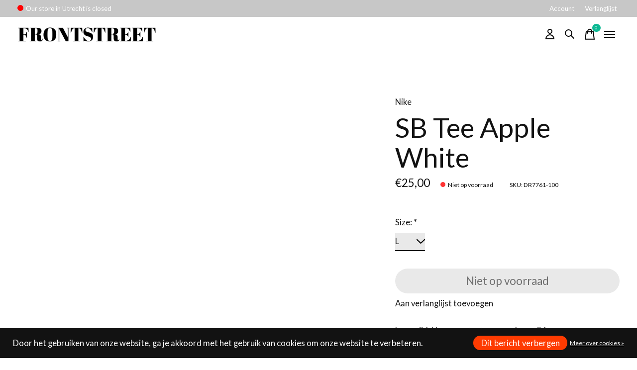

--- FILE ---
content_type: text/html;charset=utf-8
request_url: https://www.frontstreet.nl/sb-thee-apple-white.html
body_size: 13310
content:
<!doctype html>
<html lang="nl">
<head>
      <!-- Google Tag Manager -->
    <script>(function(w,d,s,l,i){w[l]=w[l]||[];w[l].push({'gtm.start':
    new Date().getTime(),event:'gtm.js'});var f=d.getElementsByTagName(s)[0],
    j=d.createElement(s),dl=l!='dataLayer'?'&l='+l:'';j.async=true;j.src=
    'https://www.googletagmanager.com/gtm.js?id='+i+dl;f.parentNode.insertBefore(j,f);
    })(window,document,'script','dataLayer','GTM-N8HBQ9B');</script>
    <!-- End Google Tag Manager -->
    <meta charset="utf-8"/>
<!-- [START] 'blocks/head.rain' -->
<!--

  (c) 2008-2026 Lightspeed Netherlands B.V.
  http://www.lightspeedhq.com
  Generated: 15-01-2026 @ 06:08:43

-->
<link rel="canonical" href="https://www.frontstreet.nl/sb-thee-apple-white.html"/>
<link rel="alternate" href="https://www.frontstreet.nl/index.rss" type="application/rss+xml" title="Nieuwe producten"/>
<link href="https://cdn.webshopapp.com/assets/cookielaw.css?2025-02-20" rel="stylesheet" type="text/css"/>
<meta name="robots" content="noodp,noydir"/>
<meta property="og:url" content="https://www.frontstreet.nl/sb-thee-apple-white.html?source=facebook"/>
<meta property="og:site_name" content="Frontstreet"/>
<meta property="og:title" content="SB Thee Apple White"/>
<meta property="og:image" content="https://cdn.webshopapp.com/shops/338587/files/428024977/nike-sb-tee-apple-white.jpg"/>
<script src="https://www.powr.io/powr.js?external-type=lightspeed"></script>
<script src="https://app.dmws.plus/shop-assets/338587/dmws-plus-loader.js?id=d14de662fdd45b663adb87410e958450"></script>
<!--[if lt IE 9]>
<script src="https://cdn.webshopapp.com/assets/html5shiv.js?2025-02-20"></script>
<![endif]-->
<!-- [END] 'blocks/head.rain' -->
  
    



  <meta property="product:brand" content="Nike">    <meta property="product:condition" content="new">
  <meta property="product:price:amount" content="25.00">
  <meta property="product:price:currency" content="EUR">
  <meta property="product:retailer_item_id" content="DR7761-100"><meta name="description" content="" />
<meta name="keywords" content="Nike, SB, Tee, Apple, White" />
<meta charset="UTF-8">
<meta http-equiv="X-UA-Compatible" content="ie=edge">
<meta name="viewport" content="width=device-width, initial-scale=1">
<meta name="apple-mobile-web-app-capable" content="yes">
<meta name="apple-mobile-web-app-status-bar-style" content="black">
<meta name="viewport" content="width=device-width, initial-scale=1, maximum-scale=1, user-scalable=0"/>
<title>SB Thee Apple White - Frontstreet</title>  
  <link rel="preload" href="https://cdn.webshopapp.com/shops/338587/themes/180869/assets/q4tre-icons.woff2" as="font" type="font/woff2" crossorigin="anonymous">
  <link rel="preload" href="https://cdn.webshopapp.com/shops/338587/themes/180869/assets/q4tre.woff2" as="font" type="font/woff2" crossorigin="anonymous">
  <link rel="shortcut icon" href="https://cdn.webshopapp.com/shops/338587/themes/180869/v/1594089/assets/favicon.png?20221120113902" type="image/x-icon" />
    	  	<link rel="preconnect" href="https://fonts.googleapis.com">
		<link rel="preconnect" href="https://fonts.gstatic.com" crossorigin>
  	    <link href='//fonts.googleapis.com/css?family=Lato:400,400i,300,500,600,700,700i,800,900' rel='stylesheet' type='text/css'>
    
  <script>document.getElementsByTagName("html")[0].className += " js";</script>
  <script>
    if('CSS' in window && CSS.supports('color', 'var(--color-var)')) {
      document.write('<link rel="stylesheet" href="https://cdn.webshopapp.com/shops/338587/themes/180869/assets/style.css?20260104134606">');
    } else {
      document.write('<link rel="stylesheet" href="https://cdn.webshopapp.com/shops/338587/themes/180869/assets/style-fallback.css?20260104134606">');
      document.write('<script src="https://polyfill.io/v3/polyfill.min.js"><\/script>');
    }
  </script>
  <noscript>
    <link rel="stylesheet" href="https://cdn.webshopapp.com/shops/338587/themes/180869/assets/style-fallback.css?20260104134606">
    <script src="https://polyfill.io/v3/polyfill.min.js"></script>
  </noscript>
    
    
  
    <link rel="stylesheet" href="https://cdn.webshopapp.com/shops/338587/themes/180869/assets/icons.css?20260104134606" /> 
    <link rel="stylesheet" href="https://cdn.webshopapp.com/shops/338587/themes/180869/assets/settings.css?20260104134606" />  
  <link rel="stylesheet" href="https://cdn.webshopapp.com/shops/338587/themes/180869/assets/custom.css?20260104134606" />
  
    <!-- TrustBox script -->
<script type="text/javascript" src="//widget.trustpilot.com/bootstrap/v5/tp.widget.bootstrap.min.js" async></script>
<!-- End TrustBox script -->

  
      
  
  <!-- TrustBox script -->
<script type="text/javascript" src="//widget.trustpilot.com/bootstrap/v5/tp.widget.bootstrap.min.js" async></script>
<!-- End TrustBox script -->
  
  <script src="https://cdn.webshopapp.com/assets/jquery-1-9-1.js?2025-02-20"></script>
  
   <!-- CHAT script -->
  <script type="text/javascript">window.$crisp=[];window.CRISP_WEBSITE_ID="e0fb961b-b343-46a5-9948-f91c7d73ad8b";(function(){d=document;s=d.createElement("script");s.src="https://client.crisp.chat/l.js";s.async=1;d.getElementsByTagName("head")[0].appendChild(s);})();</script>
  
</head>

<body class="page-sb-thee-apple-white has-cookie-notice">
            
  <script>
  var site_url = 'https://www.frontstreet.nl/',
      static_url = 'https://static.webshopapp.com/shops/338587/',
      search_url = "https://www.frontstreet.nl/search/",
      promo_popup_hide_until = '3',
      promo_popup_delay = '5000',
      product_card_options = 'swatches-color',
  		product_card_second_image = 0,
      no_inventory_text = "Stock information is currently unavailable for this product.",
      feedToken = false,
      last_updated_text = 'Laatst bijgewerkt',
      today_at_text = 'Vandaag om',
      in_stock_text = 'Op voorraad',
      in_stock_online_text = 'In stock online',
      out_of_stock_text = 'Niet op voorraad',
      out_of_stock_text_options = '(Niet op voorraad)',
      out_of_stock_online_text = 'Out of stock online',
      on_backorder_text = 'In backorder',
      on_backorder_online_text = 'On backorder online',
      in_store_text = 'In store',
      not_in_store_text = 'Not in store',
      inventory_notice_text = 'Prijzen online en in de winkel kunnen verschillen',
      inventory_line_text = '$1 in $2',
      default_variant_text = 'Maak een keuze',
      apply_text = 'Toepassen',
      points_text = '<span class="js-insert-points"></span> punten',
      money_off_text = '<span class="js-insert-money-off"></span> off',
      valid_for_text = 'Geldig voor',
      all_text = 'All',
      currency_format = '€',
      priceStatus = 'enabled';
</script>
      <!-- Google Tag Manager (noscript) -->
    <noscript><iframe src="https://www.googletagmanager.com/ns.html?id=GTM-N8HBQ9B"
    height="0" width="0" style="display:none;visibility:hidden"></iframe></noscript>
    <!-- End Google Tag Manager (noscript) -->
    
    <div class="js-scroll-observer"></div><div class="pre-header position-sticky top-0">
  <div class="pre-header__container container max-width-xl flex items-center justify-between">
        <div class="pre-header__msg">	
       <div id="open-display">
        <div class="openclosed"></div>
        <div class="timerange" data-days="1,0" data-open="12:00" data-close="18:00">
          <a class="whenopen" href="https://goo.gl/maps/NNjmV45qJx1nq696A" target="_blank">show me the way</a>
   			</div>
        <div class="timerange" data-days="2,3,5" data-open="11:00" data-close="18:00">
          <a class="whenopen" href="https://goo.gl/maps/NNjmV45qJx1nq696A" target="_blank">show me the way</a>
   			</div>
        <div class="timerange" data-days="4" data-open="11:00" data-close="20:00">
         	<a class="whenopen" href="https://goo.gl/maps/NNjmV45qJx1nq696A" target="_blank">show me the way</a>
        </div>
        <div class="timerange" data-days="6" data-open="10:00" data-close="18:00">
   				<a class="whenopen" href="https://goo.gl/maps/NNjmV45qJx1nq696A" target="_blank">show me the way</a>
   			</div>
      </div>
      <style>
        #open-display {
          display: flex;
        }
        #open-display.open > .timerange.inactive,
        #open-display.open > .openclosed::after {
            content: 'Our store in Utrecht is open,';
        }
        #open-display.open > .openclosed::before {
          content: '';
          width: 12px;
          height: 12px;
          border-radius: 50%;
          background-color: #00ff00;
          display: inline-block;
          margin-right: 5px;
        }
        #open-display.closed > .openclosed::after {
            content: 'Our store in Utrecht is closed';
        }
        #open-display.closed > .openclosed::before {
          content: '';
          width: 12px;
          height: 12px;
          border-radius: 50%;
          background-color: red;
          display: inline-block;
          margin-right: 5px;
        }
        
        #open-display .timerange.inactive {
          display: none;
        }
        
        #open-display .timerange {
          display: block;
          margin-left: 3px;
        }
        
      </style>
      <script>
      function isOpen(timeRangeEl, date) {
      var day = '' + date.getDay();
      var hhmm = ('0' + date.getHours()).slice(-2) + ':' + ('0' + date.getMinutes()).slice(-2);

      var days = timeRangeEl.getAttribute('data-days');
      var openTime = timeRangeEl.getAttribute('data-open');
      var closeTime = timeRangeEl.getAttribute('data-close');
      return days.indexOf(day) >= 0 && openTime <= hhmm && hhmm < closeTime;
  	}

      function openClose() {
          var date = new Date();
          var display = document.getElementById('open-display');
          var els = display.getElementsByClassName('timerange');
          var anyActive = false;
          for (var i = 0; i < els.length; i++) {
              if (isOpen(els[i], date)) {
                  anyActive = true;
                  els[i].className = els[i].className.replace(/ *inactive\b/g, '');
              } else if (els[i].className.indexOf('inactive') < 0) {
                  els[i].className += ' inactive';
              }
          }
          if (anyActive) {
              display.className = 'open';
          } else {
              display.className = 'closed';
          }
      }
      setInterval(openClose, 5000);
      openClose();
      </script>          </div>
        
        
    <ul class="pre-header__nav display@md">
            
      <li class="pre-header__item">
        <a href="#0" class="pre-header__link" aria-controls="drawerLogin"><span>Account</span></a>
      </li>
            <li class="pre-header__item">
        <a href="#0" class="pre-header__link" aria-controls="drawerLogin"><span>Verlanglijst</span></a>
      </li>
                      </ul>
  
  	      </div>
</div>


<header class="mega-nav mega-nav--mobile mega-nav--desktop@md mega-nav--mobile-panel  position-sticky top-0 js-mega-nav">
  <div class="mega-nav__container">
        <!-- logo -->
    <a href="https://www.frontstreet.nl/" class="mega-nav__logo">
            <img src="https://cdn.webshopapp.com/shops/338587/themes/180869/v/1965755/assets/logo.png?20230725124747" height="32" class="logo" alt="Frontstreet">
            <img src="https://cdn.webshopapp.com/shops/338587/themes/180869/v/1969217/assets/logo-white.png?20230725124826" height="32" class="logo--white" alt="Frontstreet">
                </a>
            
        
    <!-- icon buttons --mobile -->
    <div class="mega-nav__icon-btns mega-nav__icon-btns--mobile">
      <a href="#0" class="mega-nav__icon-btn" aria-controls="drawerLogin">
        <svg class="icon" viewBox="0 0 24 24">
          <title>Go to account settings</title>
          <g class="icon__group" fill="none" stroke="currentColor" stroke-linecap="square" stroke-miterlimit="10">
            <circle cx="12" cy="6" r="4" />
            <path d="M12 13a8 8 0 00-8 8h16a8 8 0 00-8-8z" />
          </g>
        </svg>
      </a>
	
            <button class="reset mega-nav__icon-btn mega-nav__icon-btn--search js-tab-focus" aria-label="Zoeken in-/uitschakelen" aria-controls="drawerSearch">
        <svg class="icon" viewBox="0 0 24 24">
          <g class="icon__group" fill="none" stroke="currentColor" stroke-linecap="square" stroke-miterlimit="10">
            <path d="M4.222 4.222l15.556 15.556" />
            <path d="M19.778 4.222L4.222 19.778" />
            <circle cx="9.5" cy="9.5" r="6.5" />
          </g>
        </svg>
      </button>
            
      <button class="reset mega-nav__icon-btn mega-nav__icon-btn--cart js-tab-focus" aria-label="Winkelwagen in-/uitschakelen" aria-controls="drawerCart">
        <svg class="icon" viewBox="0 0 24 24" >
          <title>Winkelwagen</title>
          <g class="icon__group" stroke-linecap="square" fill="none" stroke-linejoin="miter" stroke="currentColor">
            <polygon points="21,21.8 3,21.8 5,6.8 19,6.8 	"/>
            <path d="M8,9.8v-4c0-2.2,1.8-4,4-4l0,0c2.2,0,4,1.8,4,4v4"/>
          </g>
        </svg>
        <span class="counter counter--cart margin-left-xxs"><span class="js-cart-counter">0</span> <i class="sr-only">items</i></span>
      </button>

      <button class="reset mega-nav__icon-btn mega-nav__icon-btn--menu js-tab-focus" aria-label="Toggle menu" aria-controls="mega-nav-navigation">
        <svg class="icon" viewBox="0 0 24 24">
          <g class="icon__group" fill="none" stroke="currentColor" stroke-linecap="square" stroke-miterlimit="10">
            <path d="M2 6h20" />
            <path d="M2 12h20" />
            <path d="M2 18h20" />
          </g>
        </svg>
      </button>
    </div>

    <div class="mega-nav__nav js-mega-nav__nav" id="mega-nav-navigation" role="navigation" aria-label="Main">
    <div class="mega-nav__nav-wrapper js-scroll-container">
    <div class="mega-nav__nav-inner">
      <ul class="mega-nav__items">

        
        
        
        
        
        
        
                <!-- links -->
                <li class="mega-nav__item">
          <a href="https://www.frontstreet.nl/brands/funko-pop/" class="mega-nav__control" title="Funko Pop!">Funko Pop!</a>
        </li>
                <li class="mega-nav__item">
          <a href="https://www.frontstreet.nl/footwear/" class="mega-nav__control" title="Sale">Sale</a>
        </li>
                <li class="mega-nav__item">
          <a href="https://www.frontstreet.nl/buy-gift-card/" class="mega-nav__control" title="Gift Card">Gift Card</a>
        </li>
                <li class="mega-nav__item">
          <a href="https://www.frontstreet.nl/collection/" class="mega-nav__control" title="Nieuwe producten">Nieuwe producten</a>
        </li>
                
        
        
        
        
        <!-- links -->
                        <li class="mega-nav__item mega-nav__item--simple js-mega-nav__item">
          <button class="reset mega-nav__control js-mega-nav__control js-tab-focus">
            Footwear
            <i class="mega-nav__arrow-icon" aria-hidden="true">
              <svg class="icon" viewBox="0 0 16 16">
                <g class="icon__group" fill="none" stroke="currentColor" stroke-linecap="square" stroke-miterlimit="10">
                  <path d="M2 2l12 12" />
                  <path d="M14 2L2 14" />
                </g>
              </svg>
            </i>
          </button>

          <div class="mega-nav__sub-nav-wrapper mega-nav__sub-nav-wrapper--sm" data-theme="default">
            <div class="mega-nav__panel-header hide@md text-md">
              <button class="reset js-mega-nav__control js-tab-focus">
                <svg class="icon" viewBox="0 0 482.239 482.239">
                  <title>Terug</title>
                  <path d="m206.812 34.446-206.812 206.673 206.743 206.674 24.353-24.284-165.167-165.167h416.31v-34.445h-416.31l165.236-165.236z"></path>
                </svg>
              </button>
              <div class="mega-nav__panel-title">
                Footwear
              </div>
            </div>
            <div class="mega-nav__sub-nav mega-nav__sub-nav--layout-8 mega-nav__sub-nav-wrapper-inner js-scroll-container">
              <ul class="mega-nav__sub-items display@md">
                <li class="mega-nav__sub-item mega-nav__sub-item--all"><a href="https://www.frontstreet.nl/footwear/" class="mega-nav__sub-link" title="Footwear">Alle Footwear</a></li>
                                <li class="mega-nav__sub-item">
                  <a href="https://www.frontstreet.nl/footwear/sneakers/" class="mega-nav__sub-link" title="Sneakers">
                    Sneakers
                  </a>
                                                    </li>
                                <li class="mega-nav__sub-item">
                  <a href="https://www.frontstreet.nl/footwear/sandalen-slippers/" class="mega-nav__sub-link" title="Sandalen &amp; Slippers">
                    Sandalen &amp; Slippers
                  </a>
                                                    </li>
                              </ul>
              <ul class="mega-nav__sub-items hide@md">
                <li class="mega-nav__sub-item"><a href="https://www.frontstreet.nl/footwear/" class="mega-nav__control" title="Footwear">Alle Footwear</a></li>
              	                                <li class="mega-nav__sub-item">
                  <a href="https://www.frontstreet.nl/footwear/sneakers/" class="mega-nav__control" title="Sneakers">Sneakers</a>
                </li>
                                                                <li class="mega-nav__sub-item">
                  <a href="https://www.frontstreet.nl/footwear/sandalen-slippers/" class="mega-nav__control" title="Sandalen &amp; Slippers">Sandalen &amp; Slippers</a>
                </li>
                                              </ul>
            </div>
          </div>
        </li>
                                <li class="mega-nav__item mega-nav__item--simple js-mega-nav__item">
          <button class="reset mega-nav__control js-mega-nav__control js-tab-focus">
            Kleding
            <i class="mega-nav__arrow-icon" aria-hidden="true">
              <svg class="icon" viewBox="0 0 16 16">
                <g class="icon__group" fill="none" stroke="currentColor" stroke-linecap="square" stroke-miterlimit="10">
                  <path d="M2 2l12 12" />
                  <path d="M14 2L2 14" />
                </g>
              </svg>
            </i>
          </button>

          <div class="mega-nav__sub-nav-wrapper mega-nav__sub-nav-wrapper--sm" data-theme="default">
            <div class="mega-nav__panel-header hide@md text-md">
              <button class="reset js-mega-nav__control js-tab-focus">
                <svg class="icon" viewBox="0 0 482.239 482.239">
                  <title>Terug</title>
                  <path d="m206.812 34.446-206.812 206.673 206.743 206.674 24.353-24.284-165.167-165.167h416.31v-34.445h-416.31l165.236-165.236z"></path>
                </svg>
              </button>
              <div class="mega-nav__panel-title">
                Kleding
              </div>
            </div>
            <div class="mega-nav__sub-nav mega-nav__sub-nav--layout-8 mega-nav__sub-nav-wrapper-inner js-scroll-container">
              <ul class="mega-nav__sub-items display@md">
                <li class="mega-nav__sub-item mega-nav__sub-item--all"><a href="https://www.frontstreet.nl/kleding/" class="mega-nav__sub-link" title="Kleding">Alle Kleding</a></li>
                                <li class="mega-nav__sub-item mega-nav__sub-item--has-children justify-between">
                  <a href="https://www.frontstreet.nl/kleding/tops/" class="mega-nav__sub-link" title="Tops">
                    Tops
                  </a>
                                    <svg class="icon mega-nav__sub-dropdown-icon" aria-hidden="true" viewBox="0 0 16 16">
                    <g stroke-width="1" stroke="currentColor">
                      <polyline fill="none" stroke="currentColor" stroke-linecap="round" stroke-linejoin="round" stroke-miterlimit="10" points="6.5,3.5 11,8 6.5,12.5 "></polyline>
                    </g>
                  </svg>
                                                      <div class="mega-nav__sub-dropdown mega-nav__sub-dropdown--nested">
                    <ul class="mega-nav__sub-items">
                                            <li class="mega-nav__sub-item">
                        <a href="https://www.frontstreet.nl/kleding/tops/t-shirts/" class="mega-nav__sub-link" title="T-Shirts">
                          T-Shirts
                        </a>
                                                                      </li>
                                            <li class="mega-nav__sub-item">
                        <a href="https://www.frontstreet.nl/kleding/tops/hoodies/" class="mega-nav__sub-link" title="Hoodies">
                          Hoodies
                        </a>
                                                                      </li>
                                            <li class="mega-nav__sub-item">
                        <a href="https://www.frontstreet.nl/kleding/tops/sweaters/" class="mega-nav__sub-link" title="Sweaters">
                          Sweaters
                        </a>
                                                                      </li>
                                            <li class="mega-nav__sub-item">
                        <a href="https://www.frontstreet.nl/kleding/tops/shirts/" class="mega-nav__sub-link" title="Shirts">
                          Shirts
                        </a>
                                                                      </li>
                                          </ul>
                  </div>
                                  </li>
                                <li class="mega-nav__sub-item mega-nav__sub-item--has-children justify-between">
                  <a href="https://www.frontstreet.nl/kleding/broeken-en-jeans/" class="mega-nav__sub-link" title="Broeken en Jeans">
                    Broeken en Jeans
                  </a>
                                    <svg class="icon mega-nav__sub-dropdown-icon" aria-hidden="true" viewBox="0 0 16 16">
                    <g stroke-width="1" stroke="currentColor">
                      <polyline fill="none" stroke="currentColor" stroke-linecap="round" stroke-linejoin="round" stroke-miterlimit="10" points="6.5,3.5 11,8 6.5,12.5 "></polyline>
                    </g>
                  </svg>
                                                      <div class="mega-nav__sub-dropdown mega-nav__sub-dropdown--nested">
                    <ul class="mega-nav__sub-items">
                                            <li class="mega-nav__sub-item">
                        <a href="https://www.frontstreet.nl/kleding/broeken-en-jeans/broeken/" class="mega-nav__sub-link" title="Broeken">
                          Broeken
                        </a>
                                                                      </li>
                                            <li class="mega-nav__sub-item">
                        <a href="https://www.frontstreet.nl/kleding/broeken-en-jeans/shorts-and-swim/" class="mega-nav__sub-link" title="Shorts and Swim">
                          Shorts and Swim
                        </a>
                                                                      </li>
                                            <li class="mega-nav__sub-item">
                        <a href="https://www.frontstreet.nl/kleding/broeken-en-jeans/trainingsbroeken/" class="mega-nav__sub-link" title="Trainingsbroeken">
                          Trainingsbroeken
                        </a>
                                                                      </li>
                                          </ul>
                  </div>
                                  </li>
                                <li class="mega-nav__sub-item">
                  <a href="https://www.frontstreet.nl/kleding/jassen/" class="mega-nav__sub-link" title="Jassen">
                    Jassen
                  </a>
                                                    </li>
                                <li class="mega-nav__sub-item">
                  <a href="https://www.frontstreet.nl/kleding/petten-mutsen/" class="mega-nav__sub-link" title="Petten &amp; Mutsen">
                    Petten &amp; Mutsen
                  </a>
                                                    </li>
                              </ul>
              <ul class="mega-nav__sub-items hide@md">
                <li class="mega-nav__sub-item"><a href="https://www.frontstreet.nl/kleding/" class="mega-nav__control" title="Kleding">Alle Kleding</a></li>
              	                                <li class="mega-nav__sub-item mega-nav__item--simple js-mega-nav__item">
                  <button class="reset mega-nav__control js-mega-nav__control js-tab-focus">
                    Tops
                    <i class="mega-nav__arrow-icon" aria-hidden="true">
                      <svg class="icon" viewBox="0 0 16 16">
                        <g class="icon__group" fill="none" stroke="currentColor" stroke-linecap="square" stroke-miterlimit="10">
                          <path d="M2 2l12 12" />
                          <path d="M14 2L2 14" />
                        </g>
                      </svg>
                    </i>
                  </button>

                  <div class="mega-nav__sub-nav-wrapper mega-nav__sub-nav-wrapper--sm" data-theme="default">
                    <div class="mega-nav__panel-header hide@md text-md">
                      <button class="reset js-mega-nav__control js-tab-focus">
                        <svg class="icon" viewBox="0 0 482.239 482.239">
                          <title>Terug</title>
                          <path d="m206.812 34.446-206.812 206.673 206.743 206.674 24.353-24.284-165.167-165.167h416.31v-34.445h-416.31l165.236-165.236z"></path>
                        </svg>
                      </button>
                      <div class="mega-nav__panel-title">
                        Tops
                      </div>
                    </div>
                    <div class="mega-nav__sub-nav mega-nav__sub-nav--layout-8 mega-nav__sub-nav-wrapper-inner js-scroll-container">
                      <ul class="mega-nav__sub-items">
                        <li class="mega-nav__sub-item"><a href="https://www.frontstreet.nl/kleding/tops/" class="mega-nav__control" title="Tops">All Tops</a></li>
                                                                        <li class="mega-nav__sub-item">
                          <a href="https://www.frontstreet.nl/kleding/tops/t-shirts/" class="mega-nav__control" title="T-Shirts">T-Shirts</a>
                        </li>
                                                                                                <li class="mega-nav__sub-item">
                          <a href="https://www.frontstreet.nl/kleding/tops/hoodies/" class="mega-nav__control" title="Hoodies">Hoodies</a>
                        </li>
                                                                                                <li class="mega-nav__sub-item">
                          <a href="https://www.frontstreet.nl/kleding/tops/sweaters/" class="mega-nav__control" title="Sweaters">Sweaters</a>
                        </li>
                                                                                                <li class="mega-nav__sub-item">
                          <a href="https://www.frontstreet.nl/kleding/tops/shirts/" class="mega-nav__control" title="Shirts">Shirts</a>
                        </li>
                                                                      </ul>
                    </div>
                  </div>
                </li>
                                                                <li class="mega-nav__sub-item mega-nav__item--simple js-mega-nav__item">
                  <button class="reset mega-nav__control js-mega-nav__control js-tab-focus">
                    Broeken en Jeans
                    <i class="mega-nav__arrow-icon" aria-hidden="true">
                      <svg class="icon" viewBox="0 0 16 16">
                        <g class="icon__group" fill="none" stroke="currentColor" stroke-linecap="square" stroke-miterlimit="10">
                          <path d="M2 2l12 12" />
                          <path d="M14 2L2 14" />
                        </g>
                      </svg>
                    </i>
                  </button>

                  <div class="mega-nav__sub-nav-wrapper mega-nav__sub-nav-wrapper--sm" data-theme="default">
                    <div class="mega-nav__panel-header hide@md text-md">
                      <button class="reset js-mega-nav__control js-tab-focus">
                        <svg class="icon" viewBox="0 0 482.239 482.239">
                          <title>Terug</title>
                          <path d="m206.812 34.446-206.812 206.673 206.743 206.674 24.353-24.284-165.167-165.167h416.31v-34.445h-416.31l165.236-165.236z"></path>
                        </svg>
                      </button>
                      <div class="mega-nav__panel-title">
                        Broeken en Jeans
                      </div>
                    </div>
                    <div class="mega-nav__sub-nav mega-nav__sub-nav--layout-8 mega-nav__sub-nav-wrapper-inner js-scroll-container">
                      <ul class="mega-nav__sub-items">
                        <li class="mega-nav__sub-item"><a href="https://www.frontstreet.nl/kleding/broeken-en-jeans/" class="mega-nav__control" title="Broeken en Jeans">All Broeken en Jeans</a></li>
                                                                        <li class="mega-nav__sub-item">
                          <a href="https://www.frontstreet.nl/kleding/broeken-en-jeans/broeken/" class="mega-nav__control" title="Broeken">Broeken</a>
                        </li>
                                                                                                <li class="mega-nav__sub-item">
                          <a href="https://www.frontstreet.nl/kleding/broeken-en-jeans/shorts-and-swim/" class="mega-nav__control" title="Shorts and Swim">Shorts and Swim</a>
                        </li>
                                                                                                <li class="mega-nav__sub-item">
                          <a href="https://www.frontstreet.nl/kleding/broeken-en-jeans/trainingsbroeken/" class="mega-nav__control" title="Trainingsbroeken">Trainingsbroeken</a>
                        </li>
                                                                      </ul>
                    </div>
                  </div>
                </li>
                                                                <li class="mega-nav__sub-item">
                  <a href="https://www.frontstreet.nl/kleding/jassen/" class="mega-nav__control" title="Jassen">Jassen</a>
                </li>
                                                                <li class="mega-nav__sub-item">
                  <a href="https://www.frontstreet.nl/kleding/petten-mutsen/" class="mega-nav__control" title="Petten &amp; Mutsen">Petten &amp; Mutsen</a>
                </li>
                                              </ul>
            </div>
          </div>
        </li>
                                <li class="mega-nav__item mega-nav__item--simple js-mega-nav__item">
          <button class="reset mega-nav__control js-mega-nav__control js-tab-focus">
            Accessories
            <i class="mega-nav__arrow-icon" aria-hidden="true">
              <svg class="icon" viewBox="0 0 16 16">
                <g class="icon__group" fill="none" stroke="currentColor" stroke-linecap="square" stroke-miterlimit="10">
                  <path d="M2 2l12 12" />
                  <path d="M14 2L2 14" />
                </g>
              </svg>
            </i>
          </button>

          <div class="mega-nav__sub-nav-wrapper mega-nav__sub-nav-wrapper--sm" data-theme="default">
            <div class="mega-nav__panel-header hide@md text-md">
              <button class="reset js-mega-nav__control js-tab-focus">
                <svg class="icon" viewBox="0 0 482.239 482.239">
                  <title>Terug</title>
                  <path d="m206.812 34.446-206.812 206.673 206.743 206.674 24.353-24.284-165.167-165.167h416.31v-34.445h-416.31l165.236-165.236z"></path>
                </svg>
              </button>
              <div class="mega-nav__panel-title">
                Accessories
              </div>
            </div>
            <div class="mega-nav__sub-nav mega-nav__sub-nav--layout-8 mega-nav__sub-nav-wrapper-inner js-scroll-container">
              <ul class="mega-nav__sub-items display@md">
                <li class="mega-nav__sub-item mega-nav__sub-item--all"><a href="https://www.frontstreet.nl/accessories/" class="mega-nav__sub-link" title="Accessories">Alle Accessories</a></li>
                                <li class="mega-nav__sub-item">
                  <a href="https://www.frontstreet.nl/accessories/veters/" class="mega-nav__sub-link" title="Veters">
                    Veters
                  </a>
                                                    </li>
                                <li class="mega-nav__sub-item">
                  <a href="https://www.frontstreet.nl/accessories/sokken/" class="mega-nav__sub-link" title="Sokken">
                    Sokken
                  </a>
                                                    </li>
                                <li class="mega-nav__sub-item">
                  <a href="https://www.frontstreet.nl/accessories/tassen/" class="mega-nav__sub-link" title="Tassen">
                    Tassen
                  </a>
                                                    </li>
                                <li class="mega-nav__sub-item">
                  <a href="https://www.frontstreet.nl/accessories/cleaning/" class="mega-nav__sub-link" title="Cleaning">
                    Cleaning
                  </a>
                                                    </li>
                                <li class="mega-nav__sub-item">
                  <a href="https://www.frontstreet.nl/accessories/horloges/" class="mega-nav__sub-link" title="Horloges">
                    Horloges
                  </a>
                                                    </li>
                                <li class="mega-nav__sub-item">
                  <a href="https://www.frontstreet.nl/accessories/sleutelhangers/" class="mega-nav__sub-link" title="Sleutelhangers">
                    Sleutelhangers
                  </a>
                                                    </li>
                              </ul>
              <ul class="mega-nav__sub-items hide@md">
                <li class="mega-nav__sub-item"><a href="https://www.frontstreet.nl/accessories/" class="mega-nav__control" title="Accessories">Alle Accessories</a></li>
              	                                <li class="mega-nav__sub-item">
                  <a href="https://www.frontstreet.nl/accessories/veters/" class="mega-nav__control" title="Veters">Veters</a>
                </li>
                                                                <li class="mega-nav__sub-item">
                  <a href="https://www.frontstreet.nl/accessories/sokken/" class="mega-nav__control" title="Sokken">Sokken</a>
                </li>
                                                                <li class="mega-nav__sub-item">
                  <a href="https://www.frontstreet.nl/accessories/tassen/" class="mega-nav__control" title="Tassen">Tassen</a>
                </li>
                                                                <li class="mega-nav__sub-item">
                  <a href="https://www.frontstreet.nl/accessories/cleaning/" class="mega-nav__control" title="Cleaning">Cleaning</a>
                </li>
                                                                <li class="mega-nav__sub-item">
                  <a href="https://www.frontstreet.nl/accessories/horloges/" class="mega-nav__control" title="Horloges">Horloges</a>
                </li>
                                                                <li class="mega-nav__sub-item">
                  <a href="https://www.frontstreet.nl/accessories/sleutelhangers/" class="mega-nav__control" title="Sleutelhangers">Sleutelhangers</a>
                </li>
                                              </ul>
            </div>
          </div>
        </li>
                                <li class="mega-nav__item mega-nav__item--simple js-mega-nav__item">
          <button class="reset mega-nav__control js-mega-nav__control js-tab-focus">
            Lifestyle
            <i class="mega-nav__arrow-icon" aria-hidden="true">
              <svg class="icon" viewBox="0 0 16 16">
                <g class="icon__group" fill="none" stroke="currentColor" stroke-linecap="square" stroke-miterlimit="10">
                  <path d="M2 2l12 12" />
                  <path d="M14 2L2 14" />
                </g>
              </svg>
            </i>
          </button>

          <div class="mega-nav__sub-nav-wrapper mega-nav__sub-nav-wrapper--sm" data-theme="default">
            <div class="mega-nav__panel-header hide@md text-md">
              <button class="reset js-mega-nav__control js-tab-focus">
                <svg class="icon" viewBox="0 0 482.239 482.239">
                  <title>Terug</title>
                  <path d="m206.812 34.446-206.812 206.673 206.743 206.674 24.353-24.284-165.167-165.167h416.31v-34.445h-416.31l165.236-165.236z"></path>
                </svg>
              </button>
              <div class="mega-nav__panel-title">
                Lifestyle
              </div>
            </div>
            <div class="mega-nav__sub-nav mega-nav__sub-nav--layout-8 mega-nav__sub-nav-wrapper-inner js-scroll-container">
              <ul class="mega-nav__sub-items display@md">
                <li class="mega-nav__sub-item mega-nav__sub-item--all"><a href="https://www.frontstreet.nl/lifestyle/" class="mega-nav__sub-link" title="Lifestyle">Alle Lifestyle</a></li>
                                <li class="mega-nav__sub-item">
                  <a href="https://www.frontstreet.nl/lifestyle/home/" class="mega-nav__sub-link" title="Home">
                    Home
                  </a>
                                                    </li>
                                <li class="mega-nav__sub-item">
                  <a href="https://www.frontstreet.nl/lifestyle/boeken/" class="mega-nav__sub-link" title="Boeken">
                    Boeken
                  </a>
                                                    </li>
                              </ul>
              <ul class="mega-nav__sub-items hide@md">
                <li class="mega-nav__sub-item"><a href="https://www.frontstreet.nl/lifestyle/" class="mega-nav__control" title="Lifestyle">Alle Lifestyle</a></li>
              	                                <li class="mega-nav__sub-item">
                  <a href="https://www.frontstreet.nl/lifestyle/home/" class="mega-nav__control" title="Home">Home</a>
                </li>
                                                                <li class="mega-nav__sub-item">
                  <a href="https://www.frontstreet.nl/lifestyle/boeken/" class="mega-nav__control" title="Boeken">Boeken</a>
                </li>
                                              </ul>
            </div>
          </div>
        </li>
                
        
        
        
        
        
        
        
        
        
                <!-- layout 7 -> Brands -->
        <li class="mega-nav__item js-mega-nav__item">
          	
          <button class="reset mega-nav__control js-mega-nav__control js-tab-focus">
            Merken
            <i class="mega-nav__arrow-icon" aria-hidden="true">
              <svg class="icon" viewBox="0 0 16 16">
                <g class="icon__group" fill="none" stroke="currentColor" stroke-linecap="square" stroke-miterlimit="10">
                  <path d="M2 2l12 12" />
                  <path d="M14 2L2 14" />
                </g>
              </svg>
            </i>
          </button>
          
          	
          <div class="mega-nav__sub-nav-wrapper">

            <div class="mega-nav__panel-header hide@md text-md">
              <button class="reset js-mega-nav__control js-tab-focus">
                <svg class="icon" viewBox="0 0 482.239 482.239">
                  <title>Terug</title>
                  <path d="m206.812 34.446-206.812 206.673 206.743 206.674 24.353-24.284-165.167-165.167h416.31v-34.445h-416.31l165.236-165.236z"></path>
                </svg>
              </button>
              <div class="mega-nav__panel-title">
                Merken
              </div>
            </div>
            
            <div class="mega-nav__sub-nav-wrapper-inner js-scroll-container">
              
              <div class="mega-nav__sub-nav mega-nav__sub-nav--layout-7">
                                <ul class="mega-nav__sub-items js-load-brands" data-url="https://www.frontstreet.nl/brands/"></ul>
                
                <a href="https://www.frontstreet.nl/brands/" class="btn btn--arrow margin-top-lg" role="text">View all brands (<span class="js-load-brands__count"></span>)</a>

              </div>
            </div>
          </div>
                  </li>
        
        
        
        
        
        
        
        
        
        
                <!-- blogs -->
                <li class="mega-nav__item">
          <a href="https://www.frontstreet.nl/blogs/news/" class="mega-nav__control">News</a>
        </li>
                
        
        
        
        
        
        
        
        
        
        
        
        
        
        
        
        
        
        
                <li class="mega-nav__separator"></li>

      </ul>

      <ul class="mega-nav__items mega-nav__items-other">
                
                <!-- icon buttons --desktop -->
        <li class="mega-nav__icon-btns mega-nav__icon-btns--desktop">

                    <button class="reset mega-nav__icon-btn mega-nav__icon-btn--search js-tab-focus" aria-label="Zoeken in-/uitschakelen" aria-controls="drawerSearch">
            <svg class="icon" viewBox="0 0 24 24">
              <g class="icon__group" fill="none" stroke="currentColor" stroke-linecap="square" stroke-miterlimit="10">
                <path d="M4.222 4.222l15.556 15.556" />
                <path d="M19.778 4.222L4.222 19.778" />
                <circle cx="9.5" cy="9.5" r="6.5" />
              </g>
            </svg>
          </button>
          
          <button class="reset mega-nav__icon-btn mega-nav__icon-btn--cart js-tab-focus" aria-label="Winkelwagen in-/uitschakelen" aria-controls="drawerCart">
            <svg class="icon" viewBox="0 0 24 24" >
              <title>Winkelwagen</title>
              <g class="icon__group" stroke-linecap="square" fill="none" stroke-linejoin="miter" stroke="currentColor">
                <polygon points="21,21.8 3,21.8 5,6.8 19,6.8 	"/>
                <path d="M8,9.8v-4c0-2.2,1.8-4,4-4l0,0c2.2,0,4,1.8,4,4v4"/>
              </g>
            </svg>

            <span class="counter counter--cart margin-left-xxs"><span class="js-cart-counter">0</span> <i class="sr-only">items</i></span>
          </button>
        </li>
        
        
                        <li class="mega-nav__item hide@md">
          <a href="#0" class="mega-nav__control" aria-controls="drawerLogin"><span>Verlanglijst</span></a>
        </li>
                              </ul>
    </div>
  </div>
</div>
  </div>
</header>
  
        <section class="section-control product-v2 js-product-v2 padding-top-xl padding-bottom-xl js-product-v3">
  <div class="container max-width-xl">
    
        
    <div class="grid gap-md gap-xl@lg">
      <div class="product-intro__media-wrapper col-6@md col-7@lg min-width-0 position-relative">
        
                        
                <div class="thumbslide thumbslide--vertical thumbslide--left js-thumbslide fade-in" data-inview>
          <div class="slideshow js-product-v2__slideshow slideshow--transition-slide" data-control="hover">
            <p class="sr-only">Slideshow Items</p>

            <ul class="slideshow__content js-exp-gallery" data-controls="expLightbox">
              
                                          	                            <li class="slideshow__item js-slideshow__item slideshow__item--selected" data-thumb="https://cdn.webshopapp.com/shops/338587/files/428024977/180x220x2/nike-sb-tee-apple-white.jpg" id="item-Black">
                <figure class="height-auto width-100% top-0 left-0 js-exp-gallery__item">
                  <div class="img-mag height-100%">
                    <div class="media-wrapper media-wrapper--3:4 media-wrapper--contain">
                    <img  class="img-mag__asset height-100% object-cover js-image-zoom__preview" srcset="https://cdn.webshopapp.com/shops/338587/files/428024977/161x215x3/nike-sb-tee-apple-white.jpg 161w, https://cdn.webshopapp.com/shops/338587/files/428024977/322x429x3/nike-sb-tee-apple-white.jpg 322w, https://cdn.webshopapp.com/shops/338587/files/428024977/335x447x3/nike-sb-tee-apple-white.jpg 335w, https://cdn.webshopapp.com/shops/338587/files/428024977/670x893x3/nike-sb-tee-apple-white.jpg 670w, https://cdn.webshopapp.com/shops/338587/files/428024977/375x500x3/nike-sb-tee-apple-white.jpg 375w, https://cdn.webshopapp.com/shops/338587/files/428024977/750x1000x3/nike-sb-tee-apple-white.jpg 750w, https://cdn.webshopapp.com/shops/338587/files/428024977/465x620x3/nike-sb-tee-apple-white.jpg 465w, https://cdn.webshopapp.com/shops/338587/files/428024977/930x1240x3/nike-sb-tee-apple-white.jpg 930w, https://cdn.webshopapp.com/shops/338587/files/428024977/700x933x3/nike-sb-tee-apple-white.jpg 700w, https://cdn.webshopapp.com/shops/338587/files/428024977/1400x1867x3/nike-sb-tee-apple-white.jpg 1400w, https://cdn.webshopapp.com/shops/338587/files/428024977/1440x1920x3/nike-sb-tee-apple-white.jpg 1440w, https://cdn.webshopapp.com/shops/338587/files/428024977/2880x3840x3/nike-sb-tee-apple-white.jpg 2880w, https://cdn.webshopapp.com/shops/338587/files/428024977/1680x2240x3/nike-sb-tee-apple-white.jpg 1680w, https://cdn.webshopapp.com/shops/338587/files/428024977/3360x4480x3/nike-sb-tee-apple-white.jpg 3360w" src="https://cdn.webshopapp.com/shops/338587/files/428024977/800x1067x3/nike-sb-tee-apple-white.jpg" data-src=https://cdn.webshopapp.com/shops/338587/files/428024977/image.jpg  sizes="800px" alt="Nike SB Tee Apple White"></div>
                  </div>
                </figure>
              </li>
                                          	                            <li class="slideshow__item js-slideshow__item" data-thumb="https://cdn.webshopapp.com/shops/338587/files/428024981/180x220x2/nike-sb-tee-apple-white.jpg" id="item-Black">
                <figure class="height-auto width-100% top-0 left-0 js-exp-gallery__item">
                  <div class="img-mag height-100%">
                    <div class="media-wrapper media-wrapper--3:4 media-wrapper--contain">
                    <img  class="img-mag__asset height-100% object-cover js-image-zoom__preview" srcset="https://cdn.webshopapp.com/shops/338587/files/428024981/161x215x3/nike-sb-tee-apple-white.jpg 161w, https://cdn.webshopapp.com/shops/338587/files/428024981/322x429x3/nike-sb-tee-apple-white.jpg 322w, https://cdn.webshopapp.com/shops/338587/files/428024981/335x447x3/nike-sb-tee-apple-white.jpg 335w, https://cdn.webshopapp.com/shops/338587/files/428024981/670x893x3/nike-sb-tee-apple-white.jpg 670w, https://cdn.webshopapp.com/shops/338587/files/428024981/375x500x3/nike-sb-tee-apple-white.jpg 375w, https://cdn.webshopapp.com/shops/338587/files/428024981/750x1000x3/nike-sb-tee-apple-white.jpg 750w, https://cdn.webshopapp.com/shops/338587/files/428024981/465x620x3/nike-sb-tee-apple-white.jpg 465w, https://cdn.webshopapp.com/shops/338587/files/428024981/930x1240x3/nike-sb-tee-apple-white.jpg 930w, https://cdn.webshopapp.com/shops/338587/files/428024981/700x933x3/nike-sb-tee-apple-white.jpg 700w, https://cdn.webshopapp.com/shops/338587/files/428024981/1400x1867x3/nike-sb-tee-apple-white.jpg 1400w, https://cdn.webshopapp.com/shops/338587/files/428024981/1440x1920x3/nike-sb-tee-apple-white.jpg 1440w, https://cdn.webshopapp.com/shops/338587/files/428024981/2880x3840x3/nike-sb-tee-apple-white.jpg 2880w, https://cdn.webshopapp.com/shops/338587/files/428024981/1680x2240x3/nike-sb-tee-apple-white.jpg 1680w, https://cdn.webshopapp.com/shops/338587/files/428024981/3360x4480x3/nike-sb-tee-apple-white.jpg 3360w" src="https://cdn.webshopapp.com/shops/338587/files/428024981/800x1067x3/nike-sb-tee-apple-white.jpg" data-src=https://cdn.webshopapp.com/shops/338587/files/428024981/image.jpg  sizes="800px" alt="Nike SB Tee Apple White"></div>
                  </div>
                </figure>
              </li>
              
            </ul>
          </div>

                    <div class="thumbslide__nav-wrapper" aria-hidden="true">
            <nav class="thumbslide__nav"> 
              <ol class="thumbslide__nav-list">
                <!-- this content will be created using JavaScript -->
              </ol>
            </nav>
          </div>
                  </div>
                
                
      </div>

      <div class="col-6@md col-5@lg product-content js-product-v3__cta">
        
                        
				        
                

        <div class="text-component v-space-xs margin-bottom-md">
          
                    <a href="https://www.frontstreet.nl/brands/nike/" title="product.brand.title" class="product__brand margin-bottom-xs text-sm block color-inherit text-underline-hover">Nike</a>
          
          <h1 class="text-xl">SB Tee Apple White</h1>
          <div class="text-base flex gap-sm items-center">
            <div class="product__price">
                            <span class="prod-card__price">    
  		€25,00
</span>
               
                                        </div>
            
                        <div class="product__availability">
                            <div class="text-xs inline-block margin-right-sm">
                  
                <span class="dot dot--error"></span>Niet op voorraad                              </div>
                            
                            
            </div>
             
            
                                                <div class="product__article-sku">
              <div class="inline-block text-xs">SKU: DR7761-100</div>
            </div>
                      </div>
          
                    
                    
                  </div>
        
                                    
        
        <form action="https://www.frontstreet.nl/cart/add/282585410/" id="product_configure_form" method="post" class="js-live-add-to-cart">
                    
          
                    
          <div class="product-option row" data-swatches-default="on">
            <div class="col-md-12 js-custom-swatches">
              <input type="hidden" name="bundle_id" id="product_configure_bundle_id" value="">
<div class="product-configure">
  <div class="product-configure-options" aria-label="Select an option of the product. This will reload the page to show the new option." role="region">
    <div class="product-configure-options-option">
      <label for="product_configure_option_size">Size: <em aria-hidden="true">*</em></label>
      <select name="matrix[size]" id="product_configure_option_size" onchange="document.getElementById('product_configure_form').action = 'https://www.frontstreet.nl/product/matrix/143121686/'; document.getElementById('product_configure_form').submit();" aria-required="true">
        <option value="M">M</option>
        <option value="L" selected="selected">L</option>
        <option value="XL">XL</option>
      </select>
      <div class="product-configure-clear"></div>
    </div>
  </div>
<input type="hidden" name="matrix_non_exists" value="">
</div>

            </div>
            <script>
            	var productVariants = {"284952881":{"id":284952881,"position":1,"code":"","ean":"","sku":"","image":null,"price":{"price":25,"price_incl":25,"price_excl":20.6612,"price_old":0,"price_old_incl":0,"price_old_excl":0},"addcost":true,"addcost_name":"","addcost_price_incl":0,"addcost_price_excl":0,"title":"Size : M","active":false,"stock":{"available":false,"on_stock":false,"track":true,"level":0,"minimum":1,"maximum":10000,"delivery":{"title":"Neem contact op voor levertijd"},"allow_backorders":false}},"282585410":{"id":282585410,"position":2,"code":"","ean":"","sku":"DR7761-100","image":null,"price":{"price":25,"price_incl":25,"price_excl":20.6612,"price_old":0,"price_old_incl":0,"price_old_excl":0},"addcost":true,"addcost_name":"","addcost_price_incl":0,"addcost_price_excl":0,"title":"Size : L","active":true,"stock":{"available":false,"on_stock":false,"track":true,"level":0,"minimum":1,"maximum":10000,"delivery":{"title":"Neem contact op voor levertijd"},"allow_backorders":false}},"284952885":{"id":284952885,"position":3,"code":"","ean":"","sku":"","image":null,"price":{"price":25,"price_incl":25,"price_excl":20.6612,"price_old":0,"price_old_incl":0,"price_old_excl":0},"addcost":true,"addcost_name":"","addcost_price_incl":0,"addcost_price_excl":0,"title":"Size : XL","active":false,"stock":{"available":false,"on_stock":false,"track":true,"level":0,"minimum":1,"maximum":10000,"delivery":{"title":"Neem contact op voor levertijd"},"allow_backorders":false}}};
            </script>
          </div>
                    
          
          <div class="margin-bottom-md">
                        
                                    
                        <div class="flex flex-wrap">
            	<button class="btn btn--subtle btn--disabled flex-grow">Niet op voorraad</button>
            </div>
                        <div class="flex gap-md flex-row text-sm margin-top-xs">
                                          <a href="https://www.frontstreet.nl/account/wishlistAdd/143121686/?variant_id=282585410" class="color-inherit text-underline-hover">Aan verlanglijst toevoegen</a>
                          </div>
          </div>
        </form>
        
                <div class="margin-bottom-md text-sm">Levertijd: Neem contact op voor levertijd</div>
                
                <ul class="product-info__accordion accordion accordion--icon-plus js-accordion" data-animation="on" data-multi-items="on">
          
                              
                              
                    
                                        
                                  
            <li class="product-info__accordion-extra accordion__item js-accordion__item js-accordeon-item-ajax">
              <button class="reset accordion__header padding-y-sm js-tab-focus" type="button" aria-control="#product-service-returns" data-fetch-product-tab="https://www.frontstreet.nl/service/returns/">
                 <span class="text-base js-accordeon-ajax-title"></span>
                <svg class="icon accordion__icon-plus no-js:is-hidden" viewBox="0 0 16 16" aria-hidden="true">
                  <g class="icon__group" fill="none" stroke="currentColor" stroke-miterlimit="10">
                    <line x1="1" y1="8" x2="15" y2="8" />
                    <line x1="1" y1="8" x2="15" y2="8" />
                  </g>
                </svg>
              </button>
              <div class="accordion__panel js-accordion__panel">
                <div class="text-component text-sm padding-top-xxxs padding-bottom-md js-accordeon-ajax-content"></div>
              </div>
            </li>
            
            <li class="product-info__accordion-extra accordion__item js-accordion__item js-accordeon-item-ajax">
              <button class="reset accordion__header padding-y-sm js-tab-focus" type="button" aria-control="#product-service-shipping" data-fetch-product-tab="https://www.frontstreet.nl/service/shipping/">
                 <span class="text-base js-accordeon-ajax-title"></span>
                <svg class="icon accordion__icon-plus no-js:is-hidden" viewBox="0 0 16 16" aria-hidden="true">
                  <g class="icon__group" fill="none" stroke="currentColor" stroke-miterlimit="10">
                    <line x1="1" y1="8" x2="15" y2="8" />
                    <line x1="1" y1="8" x2="15" y2="8" />
                  </g>
                </svg>
              </button>
              <div class="accordion__panel js-accordion__panel">
                <div class="text-component text-sm padding-top-xxxs padding-bottom-md js-accordeon-ajax-content"></div>
              </div>
            </li>
            
            <li class="product-info__accordion-extra accordion__item js-accordion__item js-accordeon-item-ajax">
              <button class="reset accordion__header padding-y-sm js-tab-focus" type="button" aria-control="#product-service-authenticity-guaranteed" data-fetch-product-tab="https://www.frontstreet.nl/service/authenticity-guaranteed/">
                 <span class="text-base js-accordeon-ajax-title"></span>
                <svg class="icon accordion__icon-plus no-js:is-hidden" viewBox="0 0 16 16" aria-hidden="true">
                  <g class="icon__group" fill="none" stroke="currentColor" stroke-miterlimit="10">
                    <line x1="1" y1="8" x2="15" y2="8" />
                    <line x1="1" y1="8" x2="15" y2="8" />
                  </g>
                </svg>
              </button>
              <div class="accordion__panel js-accordion__panel">
                <div class="text-component text-sm padding-top-xxxs padding-bottom-md js-accordeon-ajax-content"></div>
              </div>
            </li>
            
            <li class="product-info__accordion-extra accordion__item js-accordion__item js-accordeon-item-ajax">
              <button class="reset accordion__header padding-y-sm js-tab-focus" type="button" aria-control="#product-" data-fetch-product-tab="https://www.frontstreet.nl/">
                 <span class="text-base js-accordeon-ajax-title"></span>
                <svg class="icon accordion__icon-plus no-js:is-hidden" viewBox="0 0 16 16" aria-hidden="true">
                  <g class="icon__group" fill="none" stroke="currentColor" stroke-miterlimit="10">
                    <line x1="1" y1="8" x2="15" y2="8" />
                    <line x1="1" y1="8" x2="15" y2="8" />
                  </g>
                </svg>
              </button>
              <div class="accordion__panel js-accordion__panel">
                <div class="text-component text-sm padding-top-xxxs padding-bottom-md js-accordeon-ajax-content"></div>
              </div>
            </li>
                                
        </ul>
                
      </div>
          </div>
  </div>
  
      <div class="product-v3__cta-clone js-product-v3__cta-clone" aria-hidden="true">
    <div class="container max-width-xl">
      <div class="flex flex-wrap flex-nowrap@md items-center justify-between">
        <div class="flex items-center margin-bottom-sm margin-bottom-0@xs">
          <img  class="product-v3__cta-clone-image margin-right-sm" srcset="https://cdn.webshopapp.com/shops/338587/files/428024977/161x215x2/nike-sb-tee-apple-white.jpg 161w, https://cdn.webshopapp.com/shops/338587/files/428024977/322x429x2/nike-sb-tee-apple-white.jpg 322w, https://cdn.webshopapp.com/shops/338587/files/428024977/335x447x2/nike-sb-tee-apple-white.jpg 335w, https://cdn.webshopapp.com/shops/338587/files/428024977/670x893x2/nike-sb-tee-apple-white.jpg 670w, https://cdn.webshopapp.com/shops/338587/files/428024977/375x500x2/nike-sb-tee-apple-white.jpg 375w, https://cdn.webshopapp.com/shops/338587/files/428024977/750x1000x2/nike-sb-tee-apple-white.jpg 750w, https://cdn.webshopapp.com/shops/338587/files/428024977/465x620x2/nike-sb-tee-apple-white.jpg 465w, https://cdn.webshopapp.com/shops/338587/files/428024977/930x1240x2/nike-sb-tee-apple-white.jpg 930w, https://cdn.webshopapp.com/shops/338587/files/428024977/700x933x2/nike-sb-tee-apple-white.jpg 700w, https://cdn.webshopapp.com/shops/338587/files/428024977/1400x1867x2/nike-sb-tee-apple-white.jpg 1400w, https://cdn.webshopapp.com/shops/338587/files/428024977/1440x1920x2/nike-sb-tee-apple-white.jpg 1440w, https://cdn.webshopapp.com/shops/338587/files/428024977/2880x3840x2/nike-sb-tee-apple-white.jpg 2880w, https://cdn.webshopapp.com/shops/338587/files/428024977/1680x2240x2/nike-sb-tee-apple-white.jpg 1680w, https://cdn.webshopapp.com/shops/338587/files/428024977/3360x4480x2/nike-sb-tee-apple-white.jpg 3360w" src="https://cdn.webshopapp.com/shops/338587/files/428024977/42x56x2/nike-sb-tee-apple-white.jpg" width=42  sizes="42px" alt="Nike SB Tee Apple White">
          <div class="text-base flex-grow">SB Tee Apple White<span class="text-sm"> &mdash; Size : L</span></div>
        </div>
        <div class="flex gap-md">
                    <button class="btn btn--subtle btn--disabled flex-grow">Niet op voorraad</button>
                  </div>
      </div>
    </div>
  </div>
    
</section>





<section class="section-control product-reviews padding-y-xl" id="productReviews">
  <div class="container max-width-xl">
    <div class="grid gap-md gap-lg@md">
      
                  <div class="col-12 flex items-baseline"><h2 class="margin-right-sm">No reviews yet</h2><a href="https://www.frontstreet.nl/account/review/143121686/" class="btn btn--lg btn--arrow">Add yours</a></div>
          </div>
  </div>
</section>

 


<section class="section-control products-gallery padding-y-xl overflow-hidden">
  <div class="container max-width-xl">
    <div class="margin-bottom-lg">
      <div class="flex items-end justify-between">
        <h2>Gerelateerde producten</h2>
      </div>
    </div>
    
                                                                                                                            
    <div class="product-gallery__carousel carousel js-fetch-category" data-fetch-url="https://www.frontstreet.nl/kleding/tops/t-shirts/" data-drag="on" data-loop="off">
      <p class="sr-only">Carousel items</p>

      <div class="carousel__wrapper">
        <ol class="carousel__list">
                  </ol>
    	</div>
      <nav class="carousel__controls">
        <ul>
          <li>
            <button class="reset carousel__control carousel__control--prev js-carousel__control js-tab-focus">
              <svg class="icon" viewBox="0 0 482.239 482.239"><title>Show previous slide</title><path d="m206.812 34.446-206.812 206.673 206.743 206.674 24.353-24.284-165.167-165.167h416.31v-34.445h-416.31l165.236-165.236z"/></svg>
            </button>
          </li>

          <li>
            <button class="reset carousel__control carousel__control--next js-carousel__control js-tab-focus">
              <svg class="icon" viewBox="0 0 482.238 482.238"><title>Show next slide</title><path d="m275.429 447.793 206.808-206.674-206.74-206.674-24.354 24.287 165.164 165.164h-416.307v34.446h416.306l-165.231 165.231z"/></svg>
            </button>
          </li>
        </ul>
      </nav>
    </div>
  </div>
</section>

<div id="expLightbox" class="modal exp-lightbox js-modal js-exp-lightbox" data-animation="on" aria-hidden="true">
  <div class="exp-lightbox__content">
    <header class="exp-lightbox__header">
      <h1 class="exp-lightbox__title">SB Tee Apple White</h1>

      <button class="reset btn btn--icon btn--lg js-modal__close" role="menuitem">
        <svg class="icon" viewBox="0 0 16 16"><title>Sluiten</title><g stroke-width="1" stroke="currentColor" fill="none" stroke-linecap="round" stroke-linejoin="round" stroke-miterlimit="10"><line x1="13.5" y1="2.5" x2="2.5" y2="13.5"></line><line x1="2.5" y1="2.5" x2="13.5" y2="13.5"></line></g></svg>
      </button>
    </header>

    <div class="exp-lightbox__body slideshow slideshow--transition-slide js-exp-lightbox__body" data-swipe="on" data-navigation="off" data-zoom="on">
      <ul class="slideshow__content js-exp-lightbox__slideshow">
        <!-- gallery created in JS -->
      </ul>

      <ul>
        <li class="slideshow__control js-slideshow__control">
          <button class="reset slideshow__btn js-tab-focus">
            <svg class="icon" viewBox="0 0 482.239 482.239"><title>Show previous slide</title><path d="m206.812 34.446-206.812 206.673 206.743 206.674 24.353-24.284-165.167-165.167h416.31v-34.445h-416.31l165.236-165.236z"></path></svg>
          </button>
        </li>
    
        <li class="slideshow__control js-slideshow__control">
          <button class="reset slideshow__btn js-tab-focus">
            <svg class="icon" viewBox="0 0 482.238 482.238"><title>Show next slide</title><path d="m275.429 447.793 206.808-206.674-206.74-206.674-24.354 24.287 165.164 165.164h-416.307v34.446h416.306l-165.231 165.231z"></path></svg>
          </button>
        </li>
      </ul>
    </div>
  </div>
</div>

<div itemscope itemtype="https://schema.org/Product">
  <meta itemprop="name" content="Nike SB Tee Apple White">
  <meta itemprop="url" content="https://www.frontstreet.nl/sb-thee-apple-white.html">
  <meta itemprop="productID" content="282585410">
    <div itemprop="brand" itemscope itemtype="https://schema.org/Brand">
  	<meta itemprop="name" content="Nike">
  </div>
      <meta itemprop="image" content="https://cdn.webshopapp.com/shops/338587/files/428024977/300x250x2/nike-sb-tee-apple-white.jpg" />  
      <meta itemprop="sku" content="DR7761-100" />  <div itemprop="offers" itemscope itemtype="https://schema.org/Offer">
          <meta itemprop="priceCurrency" content="EUR">
      <meta itemprop="price" content="25.00" />
        <meta itemprop="itemCondition" itemtype="https://schema.org/OfferItemCondition" content="https://schema.org/NewCondition"/>
   	      <meta itemprop="availability" content="https://schema.org/OutOfStock"/>
        <meta itemprop="url" content="https://www.frontstreet.nl/sb-thee-apple-white.html" />  </div>
    </div>    
  
<section class="socials padding-y-xl">
  <div class="socials__grid container max-width-xl">
    <div class="socials__grid-item text-component flex@md items-center@md">
      <h2 class="socials__title text-xxl">Keep in touch</h2>
      
                </div>

    <div class="socials__grid-item">      
      <form action="https://www.frontstreet.nl/account/newsletter/" method="post" class="socials__form margin-bottom-sm">
        <input type="hidden" name="key" value="6f9437177d36885e1ebe92ddee37420a" />
        <div class="flex flex-column flex-row@md gap-xxxs socials__input-wrapper">
          <input name="email" aria-label="Email" class="form-control form-control--transparent" type="email" placeholder="Your Email Address">
          <button class="btn"><svg class="icon" viewBox="0 0 482.238 482.238"><title>Abonneer</title><path d="m275.429 447.793 206.808-206.674-206.74-206.674-24.354 24.287 165.164 165.164h-416.307v34.446h416.306l-165.231 165.231z"></path></svg><span class="sr-only">Abonneer</span></button>
        </div>
        <p class="text-xs">Don’t worry, we won’t spam</p>
      </form>
    </div>
  </div>
</section>

<footer class="footer padding-y-lg overflow-hidden" data-theme="footer">
  <div class="container max-width-xl">
        
    
    <div class="footer__body grid">
      <div class="col-8@lg">
        <div class="footer__nav grid">
          
                              <div class="footer__nav-group col-6 col-3@md">
                        <h4 class="footer__nav-title">Info</h4>
                        <ul >
                                          <li>
                <a href="https://www.frontstreet.nl/service/" title="Veelgestelde Vragen">
                  Veelgestelde Vragen
                </a>
              </li>
                            <li>
                <a href="https://www.frontstreet.nl/service/general-terms-conditions/" title="Algemene Voorwaarden">
                  Algemene Voorwaarden
                </a>
              </li>
                            <li>
                <a href="https://www.frontstreet.nl/service/privacy-policy/" title="Privacybeleid">
                  Privacybeleid
                </a>
              </li>
                                          
                                          
            </ul>
          </div>
                                                                                <div class="footer__nav-group col-6 col-3@md">
                        <h4 class="footer__nav-title">Klantenservice</h4>
                        <ul >
                                        <li>
                <a href="https://www.frontstreet.nl/service/" title="Verzending &amp; Levering">
                  Verzending &amp; Levering
                </a>
              </li>
                            <li>
                <a href="https://www.frontstreet.nl/service/" title="Retourneren">
                  Retourneren
                </a>
              </li>
                            <li>
                <a href="https://www.frontstreet.nl/service/" title="Orders">
                  Orders
                </a>
              </li>
                                          
                                        </ul>
          </div>
                                                                                <div class="footer__nav-group col-6 col-3@md">
                        <h4 class="footer__nav-title">Bedrijf</h4>
                        <ul>
                                          	              <li>
                <a href="https://www.frontstreet.nl/service/jobs/" class="jobs-counter" title="Vacatures">
                  Vacatures
                </a>
              </li>
              <style> 
              .jobs-counter::after {
                content: "0";
                border-radius: 50%;
                width: 25px;
                height: 25px;
                background: #fff;
                border: 3px solid #000;
                color: #000;
                text-align: center;
                font-size: 15px;
                display: inline-block;
                }
              </style>
                            
                            	              <li>
                <a href="https://www.frontstreet.nl/service/sneaker-size-guide/" title="Size Guide">
                  Size Guide
                </a>
              </li>
              	              
                            	              <li>
                <a href="https://www.frontstreet.nl/service/about/" title="Over Ons">
                  Over Ons
                </a>
              </li>
              	              
                                          
                                        </ul>
          </div>
                                                                                
        </div>
        
                      </div>

      <div class="col-4@lg">
                <div class="footer__info">
                    <div class="footer__info-item"><strong> FRONTSTREET </strong> <br><br> Lange Elisabethstraat 27<br>3511 JB Utrecht<br>Netherlands<br>+31621340566</div>
                              <div class="footer__info-item"><strong> OPENINGSTIJDEN </strong> <br><br>Monday: 12:00 - 18:00<br>Tuesday: 11:00 - 18:00<br>Wednesday: 11:00 - 18:00<br>Thursday: 11:00 - 20:00<br>Friday: 11:00 - 18:00<br>Saterday: 10:00 - 18:00<br>Sunday: 12:00 - 18:00</div>
                  </div>
        
                        
                        <div class="margin-top-md">
          <!-- TrustBox widget - Micro Review Count -->
          <div class="trustpilot-widget" data-locale="nl-NL" data-template-id="5419b6a8b0d04a076446a9ad" data-businessunit-id="6379eec061a6e41a3c31414c" data-style-height="24px" data-style-width="100%" data-theme="dark"
            <a href="https://trustpilot.com/" target="_blank" rel="noopener">Trustpilot</a>
          </div>
          <!-- End TrustBox widget -->
        </div>
              
      </div>
    </div>

    <div class="footer__colophon">
      <p class="footer__print text-sm flex items-center">
                <a href="https://www.frontstreet.nl/" class="inline-block display@sm">
          <img src="https://cdn.webshopapp.com/shops/338587/themes/180869/v/1594380/assets/footer-logo.png?20221120113902"  class="logo footer__logo" height="32" alt="Frontstreet">
        </a>
                <span>&copy; Copyright 2026 Frontstreet</span>
              </p>
      
      <div class="footer__socials">
                <a href="https://www.facebook.com/5frontstreet" target="_blank">
          <svg class="icon" viewBox="0 0 32 32"><title>Volg ons op Facebook</title><path d="M32,16A16,16,0,1,0,13.5,31.806V20.625H9.438V16H13.5V12.475c0-4.01,2.389-6.225,6.043-6.225a24.644,24.644,0,0,1,3.582.312V10.5H21.107A2.312,2.312,0,0,0,18.5,13v3h4.438l-.71,4.625H18.5V31.806A16,16,0,0,0,32,16Z"></path></svg>
        </a>
                				                <a href="https://www.instagram.com/5frontstreet/" target="_blank">
          <svg class="icon" viewBox="0 0 32 32"><title>Volg ons op Instagram</title><path d="M16,3.7c4,0,4.479.015,6.061.087a6.426,6.426,0,0,1,4.51,1.639,6.426,6.426,0,0,1,1.639,4.51C28.282,11.521,28.3,12,28.3,16s-.015,4.479-.087,6.061a6.426,6.426,0,0,1-1.639,4.51,6.425,6.425,0,0,1-4.51,1.639c-1.582.072-2.056.087-6.061.087s-4.479-.015-6.061-.087a6.426,6.426,0,0,1-4.51-1.639,6.425,6.425,0,0,1-1.639-4.51C3.718,20.479,3.7,20.005,3.7,16s.015-4.479.087-6.061a6.426,6.426,0,0,1,1.639-4.51A6.426,6.426,0,0,1,9.939,3.79C11.521,3.718,12,3.7,16,3.7M16,1c-4.073,0-4.584.017-6.185.09a8.974,8.974,0,0,0-6.3,2.427,8.971,8.971,0,0,0-2.427,6.3C1.017,11.416,1,11.927,1,16s.017,4.584.09,6.185a8.974,8.974,0,0,0,2.427,6.3,8.971,8.971,0,0,0,6.3,2.427c1.6.073,2.112.09,6.185.09s4.584-.017,6.185-.09a8.974,8.974,0,0,0,6.3-2.427,8.971,8.971,0,0,0,2.427-6.3c.073-1.6.09-2.112.09-6.185s-.017-4.584-.09-6.185a8.974,8.974,0,0,0-2.427-6.3,8.971,8.971,0,0,0-6.3-2.427C20.584,1.017,20.073,1,16,1Z"></path><path d="M16,8.3A7.7,7.7,0,1,0,23.7,16,7.7,7.7,0,0,0,16,8.3ZM16,21a5,5,0,1,1,5-5A5,5,0,0,1,16,21Z"></path><circle cx="24.007" cy="7.993" r="1.8"></circle></svg>
        </a>
                        <a href="https://www.tiktok.com/@5frontstreet" target="_blank">
          <svg class="icon" viewBox="0 0 32 32"><title>Follow us on Tik Tok</title><path d="M13.586,11.917v5.5a4.784,4.784,0,0,0-6,4.431,4.324,4.324,0,0,0,4.623,4.589c3.416,0,4.623-2.4,4.623-4.651V0h5.438c.925,5.753,3.8,7.088,7.654,7.705v5.512s-4.572-.325-7.5-2.533V21.573C22.421,26.5,19.5,32,12.25,32,5.522,32,2.08,26.3,2.08,21.522A10.02,10.02,0,0,1,13.586,11.917Z"></path></svg>
        </a>
                
                
              </div>

      
            
          </div>
  
  	      </div>
</footer>  
<div class="drawer drawer--modal dr-cart js-drawer js-drawer--modal" id="drawerCart">
  <div class="drawer__content flex flex-column" role="alertdialog" tabindex="-1"  aria-labelledby="drawerCartTitle1">
    <div class="drawer__body padding-x-md padding-y-sm js-drawer__body">
      <h1 class="text-md" id="drawerCartTitle1">Your Cart &mdash; 0</h1>
			
            <div class="margin-top-xl">
      	<p>You cart is currently empty</p>
      </div>
          </div>
    
    <div class="dr-cart__placeholder flex items-center justify-center" aria-hidden="true">
      <svg class="icon icon--md icon--is-spinning" viewBox="0 0 32 32"><g stroke-linecap="square" stroke-linejoin="miter" stroke-width="2" stroke="currentColor" fill="none"><circle cx="16" cy="16" r="15" opacity="0.4"></circle><path d="M16,1A15,15,0,0,1,31,16" stroke-linecap="butt"></path></g></svg>
    </div>

    <button class="reset drawer__close-btn position-fixed js-drawer__close">
      <svg class="icon" viewBox="0 0 16 16"><title>Close drawer panel</title><g stroke-width="1" stroke="currentColor" fill="none" stroke-linecap="round" stroke-linejoin="round" stroke-miterlimit="10"><line x1="13.5" y1="2.5" x2="2.5" y2="13.5"></line><line x1="2.5" y1="2.5" x2="13.5" y2="13.5"></line></g></svg>
    </button>

    <footer class="padding-x-md padding-y-sm flex-shrink-0 drawer__footer">
            <div>
        <a href="https://www.frontstreet.nl/cart/" class="btn btn--arrow btn--lg margin-bottom-xs">Cart details</a>
      </div>
          </footer>
  </div>
</div>  <div class="drawer drawer--modal drawer--lg dr-login js-drawer js-drawer--modal" id="drawerLogin">
  <div class="drawer__content flex flex-column" role="alertdialog" tabindex="-1"  aria-labelledby="drawerLoginTitle1">
    <div class="drawer__body padding-x-md padding-y-sm js-drawer__body">
      <h1 class="text-md" id="drawerLoginTitle1">Inloggen</h1>

      <form action="https://www.frontstreet.nl/account/loginPost/?return=https%3A%2F%2Fwww.frontstreet.nl%2Fsb-thee-apple-white.html" method="post" class="login-form">
        <input type="hidden" name="key" value="6f9437177d36885e1ebe92ddee37420a" />

        				
        
        <div class="margin-bottom-sm">
          <label class="form-label margin-bottom-xxxs" for="inputEmail1">E-mail</label>
          <input class="form-control width-100%" type="email" name="email" id="inputEmail1" placeholder="email@myemail.com" autocomplete="username">
        </div>

        <div class="margin-bottom-sm">
          <div class="flex justify-between margin-bottom-xxxs">
            <label class="form-label" for="inputPassword1">Wachtwoord</label> 
            <span class="text-sm"><a href="https://www.frontstreet.nl/account/password/">Vergeten?</a></span>
          </div>

          <input class="form-control width-100%" type="password" name="password" id="inputPassword1" autocomplete="current-password">
        </div>

        <div class="margin-bottom-sm">
          <button class="btn btn--arrow btn--lg">Inloggen</button>
        </div>

      </form>
    </div>

    <button class="reset drawer__close-btn position-fixed js-drawer__close">
      <svg class="icon" viewBox="0 0 16 16"><title>Close drawer panel</title><g stroke-width="1" stroke="currentColor" fill="none" stroke-linecap="round" stroke-linejoin="round" stroke-miterlimit="10"><line x1="13.5" y1="2.5" x2="2.5" y2="13.5"></line><line x1="2.5" y1="2.5" x2="13.5" y2="13.5"></line></g></svg>
    </button>

    <footer class="padding-x-md padding-y-sm flex-shrink-0">
      <p class="text-sm">Don't have an account? <a href="https://www.frontstreet.nl/account/register/">Get started</a></p>
    </footer>
  </div>
</div>    	<div class="drawer drawer--modal drawer--lg dr-search js-drawer js-drawer--modal" id="drawerSearch">
  <div class="drawer__content flex flex-column" role="alertdialog" tabindex="-1"  aria-labelledby="drawerSearchTitle1">
    <div class="drawer__body padding-x-md padding-y-sm js-drawer__body">
      <h1 class="text-md" id="drawerSearchTitle1">Zoeken</h1>

      <form action="https://www.frontstreet.nl/search/" method="get" class="search-form" autocomplete="off">

        <div class="search-input search-input--icon-right margin-top-lg">
          <input class="form-control form-control--transparent width-100% js-live-search" type="search" name="q" id="searchInputX" placeholder="Start typing to search..." aria-label="Zoeken">
          <button class="search-input__btn">
            <svg class="icon" viewBox="0 0 24 24"><title>Verstuur</title><g stroke-linecap="square" stroke-linejoin="miter" stroke-width="2" stroke="currentColor" fill="none" stroke-miterlimit="10"><line x1="22" y1="22" x2="15.656" y2="15.656"></line><circle cx="10" cy="10" r="8"></circle></g></svg>
          </button>
        </div>
        <p class="text-xs margin-top-xs margin-bottom-xl">Press enter to view all results</p>
      </form>
      
      <div class="margin-bottom-xs position-relative">
        <div class="text-center is-hidden margin-y-md js-live-search__loader" aria-hidden="true">
          <svg class="icon icon--md icon--is-spinning" viewBox="0 0 32 32"><g stroke-linecap="square" stroke-linejoin="miter" stroke-width="2" stroke="currentColor" fill="none"><circle cx="16" cy="16" r="15" opacity="0.4"></circle><path d="M16,1A15,15,0,0,1,31,16" stroke-linecap="butt"></path></g></svg>
        </div>
        <div class="js-live-search__wrapper">
          <!-- Results will be loaded here -->
        </div>
        <button type="submit" class="btn btn--arrow margin-top-sm is-hidden js-live-search__view-all">Bekijk alle resultaten (<span class="js-live-search__count"></span>)</button>
      </div>
    </div>

    <button class="reset drawer__close-btn position-fixed js-drawer__close">
      <svg class="icon" viewBox="0 0 16 16"><title>Close drawer panel</title><g stroke-width="1" stroke="currentColor" fill="none" stroke-linecap="round" stroke-linejoin="round" stroke-miterlimit="10"><line x1="13.5" y1="2.5" x2="2.5" y2="13.5"></line><line x1="2.5" y1="2.5" x2="13.5" y2="13.5"></line></g></svg>
    </button>

      </div>
</div>      <script src="https://cdn.webshopapp.com/shops/338587/themes/180869/assets/scripts-min.js?20260104134606"></script>
  <script src="https://cdn.webshopapp.com/shops/338587/themes/180869/assets/algolia.js?20260104134606"></script>
  <!-- [START] 'blocks/body.rain' -->
<script>
(function () {
  var s = document.createElement('script');
  s.type = 'text/javascript';
  s.async = true;
  s.src = 'https://www.frontstreet.nl/services/stats/pageview.js?product=143121686&hash=b746';
  ( document.getElementsByTagName('head')[0] || document.getElementsByTagName('body')[0] ).appendChild(s);
})();
</script>
<script>
(function () {
  var s = document.createElement('script');
  s.type = 'text/javascript';
  s.async = true;
  s.src = 'https://chimpstatic.com/mcjs-connected/js/users/c8c81fc396d6a00f5bd4b72fd/261923a3483e7ed7c28c22b6d.js';
  ( document.getElementsByTagName('head')[0] || document.getElementsByTagName('body')[0] ).appendChild(s);
})();
</script>
<script>
(function () {
  var s = document.createElement('script');
  s.type = 'text/javascript';
  s.async = true;
  s.src = 'https://chimpstatic.com/mcjs-connected/js/users/c37cc7f22a19c0ce0a7f4a99b/a21e704b475f51693a6fbef86.js';
  ( document.getElementsByTagName('head')[0] || document.getElementsByTagName('body')[0] ).appendChild(s);
})();
</script>
<script>
(function () {
  var s = document.createElement('script');
  s.type = 'text/javascript';
  s.async = true;
  s.src = 'https://components.lightspeed.mollie.com/static/js/lazyload.js';
  ( document.getElementsByTagName('head')[0] || document.getElementsByTagName('body')[0] ).appendChild(s);
})();
</script>
  <div class="wsa-cookielaw">
      Door het gebruiken van onze website, ga je akkoord met het gebruik van cookies om onze website te verbeteren.
    <a href="https://www.frontstreet.nl/cookielaw/optIn/" class="wsa-cookielaw-button wsa-cookielaw-button-green" rel="nofollow" title="Dit bericht verbergen">Dit bericht verbergen</a>
    <a href="https://www.frontstreet.nl/service/privacy-policy/" class="wsa-cookielaw-link" rel="nofollow" title="Meer over cookies">Meer over cookies &raquo;</a>
  </div>
<!-- [END] 'blocks/body.rain' -->
</body>
</html>

--- FILE ---
content_type: text/css; charset=UTF-8
request_url: https://cdn.webshopapp.com/shops/338587/themes/180869/assets/custom.css?20260104134606
body_size: 682
content:
/* 20260104134528 - v2 */
.gui,
.gui-block-linklist li a {
  color: #666666;
}

.gui-page-title,
.gui a.gui-bold,
.gui-block-subtitle,
.gui-table thead tr th,
.gui ul.gui-products li .gui-products-title a,
.gui-form label,
.gui-block-title.gui-dark strong,
.gui-block-title.gui-dark strong a,
.gui-content-subtitle {
  color: #000000;
}

.gui-block-inner strong {
  color: #848484;
}

.gui a {
  color: #fe3b01;
}

.gui-input.gui-focus,
.gui-text.gui-focus,
.gui-select.gui-focus {
  border-color: #fe3b01;
  box-shadow: 0 0 2px #fe3b01;
}

.gui-select.gui-focus .gui-handle {
  border-color: #fe3b01;
}

.gui-block,
.gui-block-title,
.gui-buttons.gui-border,
.gui-block-inner,
.gui-image {
  border-color: #8d8d8d;
}

.gui-block-title {
  color: #333333;
  background-color: #ffffff;
}

.gui-content-title {
  color: #333333;
}

.gui-form .gui-field .gui-description span {
  color: #666666;
}

.gui-block-inner {
  background-color: #f4f4f4;
}

.gui-block-option {
  border-color: #ededed;
  background-color: #f9f9f9;
}

.gui-block-option-block {
  border-color: #ededed;
}

.gui-block-title strong {
  color: #333333;
}

.gui-line,
.gui-cart-sum .gui-line {
  background-color: #cbcbcb;
}

.gui ul.gui-products li {
  border-color: #dcdcdc;
}

.gui-block-subcontent,
.gui-content-subtitle {
  border-color: #dcdcdc;
}

.gui-faq,
.gui-login,
.gui-password,
.gui-register,
.gui-review,
.gui-sitemap,
.gui-block-linklist li,
.gui-table {
  border-color: #dcdcdc;
}

.gui-block-content .gui-table {
  border-color: #ededed;
}

.gui-table thead tr th {
  border-color: #cbcbcb;
  background-color: #f9f9f9;
}

.gui-table tbody tr td {
  border-color: #ededed;
}

.gui a.gui-button-large,
.gui a.gui-button-small {
  border-color: #8d8d8d;
  color: #000000;
  background-color: #ffffff;
}

.gui a.gui-button-large.gui-button-action,
.gui a.gui-button-small.gui-button-action {
  border-color: #8d8d8d;
  color: #000000;
  background-color: #ffffff;
}

.gui a.gui-button-large:active,
.gui a.gui-button-small:active {
  background-color: #cccccc;
  border-color: #707070;
}

.gui a.gui-button-large.gui-button-action:active,
.gui a.gui-button-small.gui-button-action:active {
  background-color: #cccccc;
  border-color: #707070;
}

.gui-input,
.gui-text,
.gui-select,
.gui-number {
  border-color: #8d8d8d;
  background-color: #ffffff;
}

.gui-select .gui-handle,
.gui-number .gui-handle {
  border-color: #8d8d8d;
}

.gui-number .gui-handle a {
  background-color: #ffffff;
}

.gui-input input,
.gui-number input,
.gui-text textarea,
.gui-select .gui-value {
  color: #000000;
}

.gui-progressbar {
  background-color: #fe3b01;
}

/* custom */
:root {
    --dmws-plus-accent-color: #5BCF76;
}

.page-sneaker-size-guide table {
	font-size: 14px;
}

.page-sneaker-size-guide thead tr td {
  padding: 5px;
}

.page-sneaker-size-guide tbody tr:nth-child(odd) {
    background: #f9f9f9;
}

.page-sneaker-size-guide tbody tr td {
padding: 5px;
}

footer.footer {
  --footer-font-size: 0.8em;
   font-size: var(--footer-font-size);
}



.date_blog_card {
		color: #9a9a9a;
    font-size: 13px;
    margin-bottom: 0 !important;
    text-transform: uppercase;
    font-weight: bold;
    letter-spacing: 0.05em;
}



@media only screen and (max-width: 600px) {
  .pre-header__msg {
    margin: 5px 0;
  }
  .hero__content p {
    display: none;
  }
  .hero__content h1 {
    font-size: 18px;
    width: 200px;
    margin-top: 50px;
    margin-left: auto;
  }
}


--- FILE ---
content_type: text/javascript;charset=utf-8
request_url: https://www.frontstreet.nl/services/stats/pageview.js?product=143121686&hash=b746
body_size: -292
content:
// SEOshop 15-01-2026 06:08:46